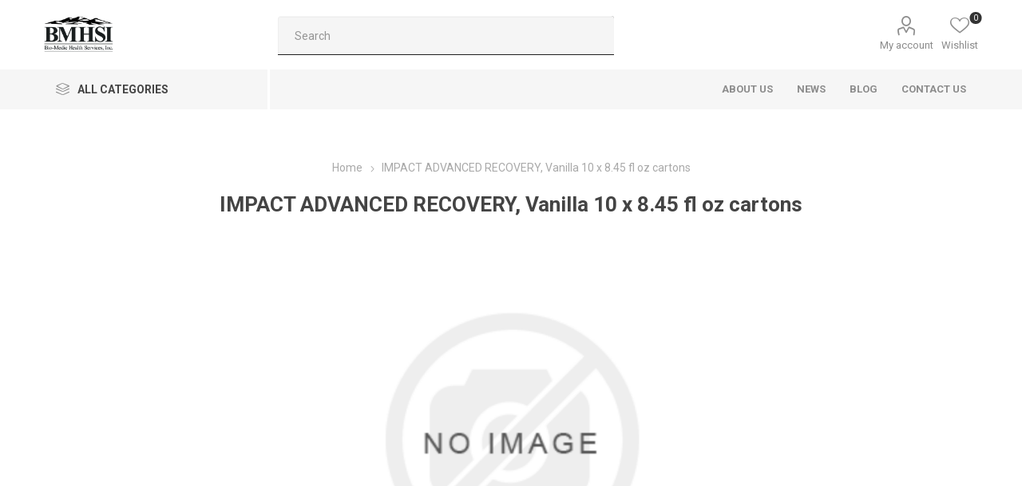

--- FILE ---
content_type: text/html; charset=utf-8
request_url: https://www.bmhsi.com/impact-advanced-recovery-vanilla-10-x-845-fl-oz-cartons-2
body_size: 17394
content:


<!DOCTYPE html>
<html data-app-version="5.0.1" lang="en" dir="ltr" class="fp-home html-product-details-page">
<head>
    <!--Powered by FocusPointSap© visit us via https://www.focuspointsap.com-->
    <title>Bio-Medic Health Services|IMPACT ADVANCED RECOVERY, Vanilla 10 x 8.45 fl oz cartons</title>
    <meta http-equiv="Content-type" content="text/html;charset=UTF-8" />
    <meta name="description" content="" />
    <meta name="keywords" content="" />
    <meta name="generator" content="FocusPointSap" />
    <meta name="build-label" content="5.0.1" />
    <meta name="app-version" content="5.0.1" />
    <meta name="viewport" content="width=device-width, initial-scale=1.0, minimum-scale=1.0, maximum-scale=2.0, shrink-to-fit=no" />
    <link rel="preload" as="font" href="/Themes/Luke/Content/icons/luke-icons.woff" crossorigin />
    <link href="https://fonts.googleapis.com/css?family=Roboto:300,400,700&amp;subset=cyrillic-ext,greek-ext&display=swap" rel="stylesheet" />
    <meta property="og:type" content="product" />
<meta property="og:title" content="IMPACT ADVANCED RECOVERY, Vanilla 10 x 8.45 fl oz cartons" />
<meta property="og:description" content="" />
<meta property="og:image" content="https://www.bmhsi.com/images/thumbs/default-image_1170.png" />
<meta property="og:image:url" content="https://www.bmhsi.com/images/thumbs/default-image_1170.png" />
<meta property="og:url" content="https://www.bmhsi.com/impact-advanced-recovery-vanilla-10-x-845-fl-oz-cartons-2" />
<meta property="og:site_name" content="BioMedic" />
<meta property="twitter:card" content="summary" />
<meta property="twitter:site" content="BioMedic" />
<meta property="twitter:title" content="IMPACT ADVANCED RECOVERY, Vanilla 10 x 8.45 fl oz cartons" />
<meta property="twitter:description" content="" />
<meta property="twitter:image" content="https://www.bmhsi.com/images/thumbs/default-image_1170.png" />
<meta property="twitter:url" content="https://www.bmhsi.com/impact-advanced-recovery-vanilla-10-x-845-fl-oz-cartons-2" />
<script type="application/ld+json">
{
"@context": "https://schema.org",
"@type": "Product",
"name": "IMPACT ADVANCED RECOVERY, Vanilla 10 x 8.45 fl oz cartons",
"sku": "NES4390094311",
"mpn": "4390094311",
"description": "",
"image": [
"https://www.bmhsi.com/images/thumbs/default-image_290.png"
],
"offers": {
"@type": "Offer",
"url": "https://www.bmhsi.com/impact-advanced-recovery-vanilla-10-x-845-fl-oz-cartons-2",
"itemCondition": "https://schema.org/NewCondition",
"price": 0,
"priceCurrency": "USD",
"availability": "https://schema.org/OutOfStock"
}
}
</script>

<script type="application/ld+json">
{
"@context": "https://schema.org",
"@type": "Organization",
"name": "BioMedic",
"legalName": "Your company name",
"url": "https://www.bmhsi.com",
"logo": "https://www.bmhsi.com/images/thumbs/0000152_FP-Logo.png",
"address": {
"@type": "PostalAddress",
"streetAddress": "your company country, state, zip, street, etc"
},
"contactPoint": {
"@type": "ContactPoint",
"telephone": "(123) 456-78901"
},
"sameAs": [
"www.facebook.com/bmhsi",
"www.twitter.com/bmhsi",
"https://www.youtube.com/@bio-medichealthservicesinc4728"
]
}
</script>


    

    
    
    
    
    
    

    


    

    <link rel="stylesheet" type="text/css" href="/css/6d4whbtqn0l-zarooyw7wg.styles.css?v=jl0M5PjkGe24iEKpLa5wqTntNwI" /><link rel="stylesheet" type="text/css" href="/css/focuspoint/sweetalert2.css?v=bvVpEYYo7rZl1aHvMRapY7Qr-iw" />
<link rel="stylesheet" type="text/css" href="/lib/kendo/2025.1.211/styles/material-arctic.css?v=ftdLpWZ_PW_zCCqxXSuVza_ME7o" />

    






    <style type="text/css">
        .html-category-page .add-to-wishlist-button
{
display: none;
}



.attributes .qty-box input[type="text"] {
width: 80px;
}

.product-social-sharing a.linkedin:before{ content: '2'; }

.checkout-attributes textarea {
width: 100% !important;
}

#bulk-order-form input#add-to-quote-button {
display: none !important;
}

.customer-addresses, .focuspoint-catalogordering, .focuspoint-orderbyhistory, .focuspoint-user-management, .downloadable-products, .back-in-stock-subscriptions, .focuspoint-quotes, .focuspoint-myforms, .focuspoint-mywork, .focuspoint-mysites, .focuspoint-mycarts, .customer-info, a.rss {
display: none !important;
}

/* Fixes mobile header gap */
@media all and (max-width: 1024px) {  
.admin-header-links ~ .responsive-nav-wrapper-parent {
top: 0px !important;
}
.admin-header-links ~ .responsive-nav-wrapper-parent ~ .header {
margin-top: 65px !important;
}
.admin-header-links {
top: 60px !important;
}
}
/* END Fixes mobile header gap */

.header-form-holder a.ico-register, .login-page .new-wrapper {
display: none !important;
}

.login-page .returning-wrapper form {
float: none !important;
}

/*SearchBox Fixes*/
.search-box span.search-box-text {
    width: calc(100%) - 47 !important;
 }
    
 .search-box input.search-box-text {
    width: calc(100%) - 47 !important;
  }
    
 .search-box form {
        float: left;
        width: 100% !important;
  }
    
 .search-box .search-box-button {
      float : left !important;
      margin-left: -47px !important;
 }
/*SearchBox End*/



/*Product Detail Attribute Start*/


html.html-product-details-page .attributes .grid-row {
    float: none;
    display: block;
    max-width: 100%;
    display: flex;
    position: relative;
    text-align: left;
    padding: 10px;
    border: solid 1px lightgray;
    margin-top: 10px;
    width: auto;
    min-height: inherit;
    height: 75px;
    transform: scale(.98);
    transition: 0.2s ease;
    width: 364px;
}

html.html-product-details-page .overview .attributes {
    max-width: inherit;
}

html.html-product-details-page .attributes .grid-row > div {
    position: absolute;
    left: 101px;
    top: 7px;
    text-align: left;
    font-size: 17px;
}
html.html-product-details-page .attributes .grid-row > div:nth-last-child(4){
    left: 5px;
}

html.html-product-details-page .attributes .grid-row > div:nth-last-child(4){
    top: 7px;
}
html.html-product-details-page .attributes .grid-row > div:nth-last-child(3){
    top: 29px;
}
html.html-product-details-page .attributes .grid-row > div:nth-last-child(2){
    top: 52px;
    left: 13px;
}
html.html-product-details-page .attributes .grid-row > div:nth-last-child(1){
    top:20px;
}

html.html-product-details-page .attributes .grid-row:hover {
    transform: scale(1);
    border-color: #333333;
}

@media (max-width: 1280px){
html.html-product-details-page .attributes .grid-row {
     margin-left: auto;
    margin-right: auto;
}}


/*Product Detail Attribute End*/

    </style>









<style>

    .product-details-page .full-description {
        display: none;
    }
    .product-details-page .ui-tabs .full-description {
        display: block;
    }
    .product-details-page .tabhead-full-description {
        display: none;
    }
    

    .product-details-page .product-specs-box {
        display: none;
    }
    .product-details-page .ui-tabs .product-specs-box {
        display: block;
    }
    .product-details-page .ui-tabs .product-specs-box .title {
        display: none;
    }
    

    .product-details-page .product-no-reviews,
    .product-details-page .product-review-links {
        display: none;
    }
    </style>
    <link rel="canonical" href="https://www.bmhsi.com/impact-advanced-recovery-vanilla-10-x-845-fl-oz-cartons-2" />

    <link rel="shortcut icon" href="/icons/icons_0/bmhsi favicon.ico">
    
    
</head>
<body class="product-details-page-body">
    <input name="__RequestVerificationToken" type="hidden" value="CfDJ8IUaNljPPnVPgi2luKu34ZN4PG2LBlHsfYnC6GteFO7OG9VcpZKHey0LqmJg0Kuu5uNyePZjLSKSucyJemZv74wp1nGt-eheyK5fbsBypeVu-93Pf9x8HSZ6Euv_Eq_BnnW-LJ3Wb1lX1dXFtxeZl5U" />
    



<div class="ajax-loading-block-window" style="display: none">
</div>
<div id="dialog-notifications-success" title="Notification" style="display:none;">
</div>
<div id="dialog-notifications-error" title="Error" style="display:none;">
</div>
<div id="dialog-notifications-warning" title="Warning" style="display:none;">
</div>
<div id="bar-notification" class="bar-notification-container" data-close="Close">
</div>

<!--[if lte IE 8]>
    <div style="clear:both;height:59px;text-align:center;position:relative;">
        <a href="http://www.microsoft.com/windows/internet-explorer/default.aspx" target="_blank">
            <img src="/Themes/Luke/Content/img/ie_warning.jpg" height="42" width="820" alt="You are using an outdated browser. For a faster, safer browsing experience, upgrade for free today." />
        </a>
    </div>
<![endif]-->
<div class="master-wrapper-page">
        <div class="admin-header-links">
        
    </div>

    <div class="responsive-nav-wrapper-parent">
        <div class="responsive-nav-wrapper">
            <div class="menu-title">
                <span>Menu</span>
            </div>
            <div class="search-wrap">
                <span>Search</span>
            </div>
            <div class="mobile-logo">
                



<a href="/" class="logo">


<img alt="BioMedic" title="BioMedic" src="https://www.bmhsi.com/images/thumbs/0000157_bmhsi_logo_bw-2.png" /></a>
            </div>
            <div class="shopping-cart-link">               
            </div>
            <div class="personal-button" id="header-links-opener">
                <span>Personal menu</span>
            </div>
        </div>
    </div>


<div class="header">
    
    <div class="header-upper">
        <div class="header-selectors-wrapper">
            
            
            
            
        </div>
    </div>
    <div class="header-lower">
        <div class="header-logo">
            



<a href="/" class="logo">


<img alt="BioMedic" title="BioMedic" src="https://www.bmhsi.com/images/thumbs/0000157_bmhsi_logo_bw-2.png" /></a>
        </div>
        <div class="search-box store-search-box">
            <div class="close-side-menu">
                <span class="close-side-menu-text">Search</span>
                <span class="close-side-menu-btn">Close</span>
            </div>
            <form method="get" id="small-search-box-form" action="/search">
        <input type="text" class="search-box-text" id="small-searchterms" autocomplete="off" name="q" placeholder="Search" aria-label="Search store" />

<style>
    .instant-search-item ul {
        -webkit-column-count: 3;
        -moz-column-count: 3;
        column-count: 3;
    }
</style>


<input type="hidden" class="instantSearchResourceElement"
       data-highlightFirstFoundElement="true"
       data-minKeywordLength="3"
       data-defaultProductSortOption="0"
       data-instantSearchUrl=""
       data-searchPageUrl="/search"
       data-searchInProductDescriptions="true"
       data-numberOfVisibleProducts="10" />

        <button type="submit" class="button-1 search-box-button">Search</button>
            
</form>
        </div>

        <div class="header-links-wrapper">
            

<div class="header-links">
    <ul>
        
            <li>
                <a href="/customer/info" class="ico-account opener" data-loginUrl="/login">My account</a>
                <div class="profile-menu-box ">
                    <div class="close-side-menu">
                        <span class="close-side-menu-text">My account</span>
                        <span class="close-side-menu-btn">Close</span>
                    </div>
                    <div class="header-form-holder">
                        <a href="/login?returnUrl=%2Fimpact-advanced-recovery-vanilla-10-x-845-fl-oz-cartons-2" class="ico-login">Log in</a>
                    </div>
                </div>
            </li>

            <li>
                <a href="/wishlist" class="ico-wishlist">
                    <span class="wishlist-label">Wishlist</span>
                    <span class="wishlist-qty">0</span>
                </a>
            </li>
        
    </ul>
</div>

        </div>
    </div>
    <div class="header-menu-parent">
        <div class="header-menu categories-in-side-panel">
		        <div class="category-navigation-list-wrapper">
			        <span class="category-navigation-title">All Categories</span>
		            <ul class="category-navigation-list sticky-flyout"></ul>
		        </div>
		    <div class="close-menu">
		    	<span class="close-menu-text">Menu</span>
		        <span class="close-menu-btn">Close</span>
		    </div>










    <ul class="mega-menu"
        data-isRtlEnabled="false"
        data-enableClickForDropDown="false">


<li class=" ">

    <a href="/about-us" class="" title="About Us" ><span> About Us</span></a>

</li>



<li class=" ">

    <a href="/news" class="" title="News" ><span> News</span></a>

</li>



<li class=" ">

    <a href="/blog" class="" title="Blog" ><span> Blog</span></a>

</li>



<li class=" ">

    <a href="/contactus" class="" title="Contact Us" ><span> Contact Us</span></a>

</li>



<li class="has-sublist mega-menu-categories root-category-items">

        <span class="with-subcategories single-item-categories labelfornextplusbutton">Products</span>

        <div class="plus-button"></div>
        <div class="sublist-wrap">
            <ul class="sublist">
                <li class="back-button">
                    <span>Back</span>
                </li>
                
        <li class="has-sublist">
            <a href="/incontinence" title="Incontinence" class="with-subcategories"><span>Incontinence</span></a>
            <div class="plus-button"></div>
            <div class="sublist-wrap">
                <ul class="sublist">
                    <li class="back-button">
                        <span>Back</span>
                    </li>
                    
        <li>
            <a class="lastLevelCategory" href="/adult-briefs" title="Adult Briefs"><span>Adult Briefs</span></a>
        </li>
        <li>
            <a class="lastLevelCategory" href="/adult-protective-underwear" title="Adult Protective Underwear"><span>Adult Protective Underwear</span></a>
        </li>
        <li>
            <a class="lastLevelCategory" href="/underpads" title="Underpads"><span>Underpads</span></a>
        </li>
        <li>
            <a class="lastLevelCategory" href="/liners-and-pads" title="Liners and Pads"><span>Liners and Pads</span></a>
        </li>
        <li>
            <a class="lastLevelCategory" href="/cleansing-wipes-and-cloths" title="Cleansing Wipes and Cloths"><span>Cleansing Wipes and Cloths</span></a>
        </li>
        <li>
            <a class="lastLevelCategory" href="/youth-and-baby-diapers" title="Youth and Baby Diapers"><span>Youth and Baby Diapers</span></a>
        </li>


                </ul>
            </div>
        </li>
        <li class="has-sublist">
            <a href="/nutrition" title="Nutrition" class="with-subcategories"><span>Nutrition</span></a>
            <div class="plus-button"></div>
            <div class="sublist-wrap">
                <ul class="sublist">
                    <li class="back-button">
                        <span>Back</span>
                    </li>
                    
        <li>
            <a class="lastLevelCategory" href="/medical-nutrition" title="Medical Nutrition"><span>Medical Nutrition</span></a>
        </li>
        <li>
            <a class="lastLevelCategory" href="/food-thickeners" title="Food Thickeners"><span>Food Thickeners</span></a>
        </li>
        <li>
            <a class="lastLevelCategory" href="/feeding-tubes-and-supplies" title="Feeding Tubes and Supplies"><span>Feeding Tubes and Supplies</span></a>
        </li>


                </ul>
            </div>
        </li>
        <li class="has-sublist">
            <a href="/ostomy-and-urology" title="Ostomy and Urology" class="with-subcategories"><span>Ostomy and Urology</span></a>
            <div class="plus-button"></div>
            <div class="sublist-wrap">
                <ul class="sublist">
                    <li class="back-button">
                        <span>Back</span>
                    </li>
                    
        <li>
            <a class="lastLevelCategory" href="/ostomy-supplies" title="Ostomy Supplies"><span>Ostomy Supplies</span></a>
        </li>
        <li class="has-sublist">
            <a href="/urology-supplies" title="Urology Supplies" class="with-subcategories"><span>Urology Supplies</span></a>
            <div class="plus-button"></div>
            <div class="sublist-wrap">
                <ul class="sublist">
                    <li class="back-button">
                        <span>Back</span>
                    </li>
                    
        <li>
            <a class="lastLevelCategory" href="/catheters" title="Catheters"><span>Catheters</span></a>
        </li>
        <li>
            <a class="lastLevelCategory" href="/urology-accessories" title="Urology Accessories"><span>Urology Accessories</span></a>
        </li>


                </ul>
            </div>
        </li>


                </ul>
            </div>
        </li>
        <li class="has-sublist">
            <a href="/personal-care" title="Personal care" class="with-subcategories"><span>Personal care</span></a>
            <div class="plus-button"></div>
            <div class="sublist-wrap">
                <ul class="sublist">
                    <li class="back-button">
                        <span>Back</span>
                    </li>
                    
        <li>
            <a class="lastLevelCategory" href="/skin-and-hair-care" title="Hair care"><span>Hair care</span></a>
        </li>
        <li>
            <a class="lastLevelCategory" href="/personal-hygiene-supplies" title="Personal Hygiene Supplies"><span>Personal Hygiene Supplies</span></a>
        </li>
        <li>
            <a class="lastLevelCategory" href="/hand-soaps-and-sanitizers" title="Hand Soaps and Sanitizers"><span>Hand Soaps and Sanitizers</span></a>
        </li>
        <li>
            <a class="lastLevelCategory" href="/oral-care" title="Oral Care"><span>Oral Care</span></a>
        </li>
        <li>
            <a class="lastLevelCategory" href="/body-wash-soaps-and-skin-care" title="Body Wash, Soaps, and Skin Care"><span>Body Wash, Soaps, and Skin Care</span></a>
        </li>


                </ul>
            </div>
        </li>
        <li class="has-sublist">
            <a href="/patient-care" title="Patient Care" class="with-subcategories"><span>Patient Care</span></a>
            <div class="plus-button"></div>
            <div class="sublist-wrap">
                <ul class="sublist">
                    <li class="back-button">
                        <span>Back</span>
                    </li>
                    
        <li>
            <a class="lastLevelCategory" href="/bedside-patient-supplies" title="Bedside Patient Supplies"><span>Bedside Patient Supplies</span></a>
        </li>
        <li>
            <a class="lastLevelCategory" href="/patient-apparel" title="Patient Apparel"><span>Patient Apparel</span></a>
        </li>
        <li>
            <a class="lastLevelCategory" href="/adaptive-aids" title="Adaptive Aids"><span>Adaptive Aids</span></a>
        </li>
        <li>
            <a class="lastLevelCategory" href="/compression-therapy" title="Compression Therapy"><span>Compression Therapy</span></a>
        </li>
        <li>
            <a class="lastLevelCategory" href="/enemas-and-enema-cleansing-sets" title="Enemas and Enema Cleansing Sets"><span>Enemas and Enema Cleansing Sets</span></a>
        </li>
        <li>
            <a class="lastLevelCategory" href="/patient-safety" title="Patient Safety"><span>Patient Safety</span></a>
        </li>


                </ul>
            </div>
        </li>
        <li>
            <a class="lastLevelCategory" href="/diagnostic-and-patient-monitoring" title="Diagnostic, Patient Monitoring,  and Exam Room Supplies"><span>Diagnostic, Patient Monitoring,  and Exam Room Supplies</span></a>
        </li>
        <li class="has-sublist">
            <a href="/first-aid-and-woundcare" title="First Aid and Woundcare" class="with-subcategories"><span>First Aid and Woundcare</span></a>
            <div class="plus-button"></div>
            <div class="sublist-wrap">
                <ul class="sublist">
                    <li class="back-button">
                        <span>Back</span>
                    </li>
                    
        <li class="has-sublist">
            <a href="/first-aid" title="Bandages and Splints" class="with-subcategories"><span>Bandages and Splints</span></a>
            <div class="plus-button"></div>
            <div class="sublist-wrap">
                <ul class="sublist">
                    <li class="back-button">
                        <span>Back</span>
                    </li>
                    
        <li>
            <a class="lastLevelCategory" href="/compression-drressings" title="Compression Dressings"><span>Compression Dressings</span></a>
        </li>
        <li>
            <a class="lastLevelCategory" href="/basic-gauze-dressings" title="Basic Gauze Dressings"><span>Basic Gauze Dressings</span></a>
        </li>
        <li>
            <a class="lastLevelCategory" href="/bandaids" title="Bandaids"><span>Bandaids</span></a>
        </li>


                </ul>
            </div>
        </li>
        <li>
            <a class="lastLevelCategory" href="/first-aid-supplies" title="First Aid Supplies"><span>First Aid Supplies</span></a>
        </li>
        <li class="has-sublist">
            <a href="/woundcare" title="Woundcare" class="with-subcategories"><span>Woundcare</span></a>
            <div class="plus-button"></div>
            <div class="sublist-wrap">
                <ul class="sublist">
                    <li class="back-button">
                        <span>Back</span>
                    </li>
                    
        <li>
            <a class="lastLevelCategory" href="/antimicrobial-dressings" title="Antimicrobial Dressings"><span>Antimicrobial Dressings</span></a>
        </li>
        <li>
            <a class="lastLevelCategory" href="/foam-dressings" title="Foam Dressings"><span>Foam Dressings</span></a>
        </li>
        <li>
            <a class="lastLevelCategory" href="/hydrocolloid-bandages" title="Hydrocolloid Bandages"><span>Hydrocolloid Bandages</span></a>
        </li>
        <li>
            <a class="lastLevelCategory" href="/silicone-adhesive-bandages" title="Silicone Adhesive Bandages"><span>Silicone Adhesive Bandages</span></a>
        </li>
        <li>
            <a class="lastLevelCategory" href="/non-adherent-dressings" title="Non Adherent Dressings"><span>Non Adherent Dressings</span></a>
        </li>
        <li>
            <a class="lastLevelCategory" href="/advanced-woundcare-gauze" title="Advanced Woundcare Gauze"><span>Advanced Woundcare Gauze</span></a>
        </li>
        <li>
            <a class="lastLevelCategory" href="/transparent-dressings" title="Transparent Dressings"><span>Transparent Dressings</span></a>
        </li>
        <li>
            <a class="lastLevelCategory" href="/hydrogel-dressings" title="Hydrogel Dressings"><span>Hydrogel Dressings</span></a>
        </li>
        <li>
            <a class="lastLevelCategory" href="/alginate-dressings" title="Alginate Dressings"><span>Alginate Dressings</span></a>
        </li>
        <li>
            <a class="lastLevelCategory" href="/collagen-dressings" title="Collagen Dressings"><span>Collagen Dressings</span></a>
        </li>
        <li>
            <a class="lastLevelCategory" href="/applicators" title="Applicators"><span>Applicators</span></a>
        </li>


                </ul>
            </div>
        </li>
        <li>
            <a class="lastLevelCategory" href="/first-aid-creams-and-ointments" title="First Aid Creams and Ointments"><span>First Aid Creams and Ointments</span></a>
        </li>
        <li>
            <a class="lastLevelCategory" href="/wound-cleanser" title="Wound Cleanser"><span>Wound Cleanser</span></a>
        </li>
        <li>
            <a class="lastLevelCategory" href="/tape" title="Tape"><span>Tape</span></a>
        </li>
        <li>
            <a class="lastLevelCategory" href="/sterile-water-and-irrigation-supplies" title="Sterile Water and Irrigation Supplies"><span>Sterile Water and Irrigation Supplies</span></a>
        </li>


                </ul>
            </div>
        </li>
        <li class="has-sublist">
            <a href="/respiratory" title="Respiratory" class="with-subcategories"><span>Respiratory</span></a>
            <div class="plus-button"></div>
            <div class="sublist-wrap">
                <ul class="sublist">
                    <li class="back-button">
                        <span>Back</span>
                    </li>
                    
        <li>
            <a class="lastLevelCategory" href="/oxygen-supplies" title="Oxygen supplies"><span>Oxygen supplies</span></a>
        </li>
        <li>
            <a class="lastLevelCategory" href="/aerosol-supplies" title="Aerosol Supplies"><span>Aerosol Supplies</span></a>
        </li>
        <li>
            <a class="lastLevelCategory" href="/suction-supplies" title="Suction Supplies"><span>Suction Supplies</span></a>
        </li>
        <li>
            <a class="lastLevelCategory" href="/respiratory-accessories" title="Respiratory Accessories"><span>Respiratory Accessories</span></a>
        </li>


                </ul>
            </div>
        </li>
        <li class="has-sublist">
            <a href="/personal-protection" title="Personal Protection" class="with-subcategories"><span>Personal Protection</span></a>
            <div class="plus-button"></div>
            <div class="sublist-wrap">
                <ul class="sublist">
                    <li class="back-button">
                        <span>Back</span>
                    </li>
                    
        <li>
            <a class="lastLevelCategory" href="/gloves" title="Gloves"><span>Gloves</span></a>
        </li>
        <li>
            <a class="lastLevelCategory" href="/masks-gowns-faceshields" title="Masks, Gowns, Faceshields"><span>Masks, Gowns, Faceshields</span></a>
        </li>


                </ul>
            </div>
        </li>
        <li class="has-sublist">
            <a href="/home-medical-equipment" title="Home Medical Equipment" class="with-subcategories"><span>Home Medical Equipment</span></a>
            <div class="plus-button"></div>
            <div class="sublist-wrap">
                <ul class="sublist">
                    <li class="back-button">
                        <span>Back</span>
                    </li>
                    
        <li>
            <a class="lastLevelCategory" href="/beds" title="Beds"><span>Beds</span></a>
        </li>
        <li>
            <a class="lastLevelCategory" href="/mattresses" title="Mattresses"><span>Mattresses</span></a>
        </li>
        <li>
            <a class="lastLevelCategory" href="/tables" title="Patient Room"><span>Patient Room</span></a>
        </li>
        <li>
            <a class="lastLevelCategory" href="/lift-chairs" title="Lift Chairs"><span>Lift Chairs</span></a>
        </li>
        <li>
            <a class="lastLevelCategory" href="/bath-safety" title="Bath Safety"><span>Bath Safety</span></a>
        </li>


                </ul>
            </div>
        </li>
        <li class="has-sublist">
            <a href="/mobility" title="Mobility" class="with-subcategories"><span>Mobility</span></a>
            <div class="plus-button"></div>
            <div class="sublist-wrap">
                <ul class="sublist">
                    <li class="back-button">
                        <span>Back</span>
                    </li>
                    
        <li>
            <a class="lastLevelCategory" href="/rollators" title="Rollators"><span>Rollators</span></a>
        </li>
        <li>
            <a class="lastLevelCategory" href="/walkers" title="Walkers"><span>Walkers</span></a>
        </li>
        <li>
            <a class="lastLevelCategory" href="/canes-and-crutches" title="Canes and Crutches"><span>Canes and Crutches</span></a>
        </li>
        <li>
            <a class="lastLevelCategory" href="/wheelchairs" title="Wheelchairs"><span>Wheelchairs</span></a>
        </li>
        <li>
            <a class="lastLevelCategory" href="/scooters" title="Scooters"><span>Scooters</span></a>
        </li>
        <li>
            <a class="lastLevelCategory" href="/patient-lifts" title="Patient Lifts and Slings"><span>Patient Lifts and Slings</span></a>
        </li>
        <li>
            <a class="lastLevelCategory" href="/mobility-accessories" title="Mobility Accessories"><span>Mobility Accessories</span></a>
        </li>


                </ul>
            </div>
        </li>
        <li class="has-sublist">
            <a href="/janitorial" title="Janitorial" class="with-subcategories"><span>Janitorial</span></a>
            <div class="plus-button"></div>
            <div class="sublist-wrap">
                <ul class="sublist">
                    <li class="back-button">
                        <span>Back</span>
                    </li>
                    
        <li>
            <a class="lastLevelCategory" href="/cleaning-supplies" title="Cleaning Supplies"><span>Cleaning Supplies</span></a>
        </li>
        <li>
            <a class="lastLevelCategory" href="/kitchen-and-food-supplies" title="Kitchen and Food Supplies"><span>Kitchen and Food Supplies</span></a>
        </li>
        <li>
            <a class="lastLevelCategory" href="/laundry-supplies" title="Laundry Supplies"><span>Laundry Supplies</span></a>
        </li>
        <li>
            <a class="lastLevelCategory" href="/paper-and-plastic-supplies" title="Paper and Plastic Supplies"><span>Paper and Plastic Supplies</span></a>
        </li>
        <li>
            <a class="lastLevelCategory" href="/facility-maintenance" title="Facility Maintenance"><span>Facility Maintenance</span></a>
        </li>


                </ul>
            </div>
        </li>
        <li>
            <a class="lastLevelCategory" href="/tattoo-supplies" title="Tattoo Supplies"><span>Tattoo Supplies</span></a>
        </li>

            </ul>
        </div>

</li>
        
    </ul>
    <ul class="mega-menu-responsive">
        <li class="all-categories">
            <span class="labelfornextplusbutton">All Categories</span>
            <div class="plus-button"></div>
            <div class="sublist-wrap">
                <ul class="sublist">
                    <li class="back-button">
                        <span>Back</span>
                    </li>


<li class="has-sublist mega-menu-categories root-category-items">

        <span class="with-subcategories single-item-categories labelfornextplusbutton">Products</span>

        <div class="plus-button"></div>
        <div class="sublist-wrap">
            <ul class="sublist">
                <li class="back-button">
                    <span>Back</span>
                </li>
                
        <li class="has-sublist">
            <a href="/incontinence" title="Incontinence" class="with-subcategories"><span>Incontinence</span></a>
            <div class="plus-button"></div>
            <div class="sublist-wrap">
                <ul class="sublist">
                    <li class="back-button">
                        <span>Back</span>
                    </li>
                    
        <li>
            <a class="lastLevelCategory" href="/adult-briefs" title="Adult Briefs"><span>Adult Briefs</span></a>
        </li>
        <li>
            <a class="lastLevelCategory" href="/adult-protective-underwear" title="Adult Protective Underwear"><span>Adult Protective Underwear</span></a>
        </li>
        <li>
            <a class="lastLevelCategory" href="/underpads" title="Underpads"><span>Underpads</span></a>
        </li>
        <li>
            <a class="lastLevelCategory" href="/liners-and-pads" title="Liners and Pads"><span>Liners and Pads</span></a>
        </li>
        <li>
            <a class="lastLevelCategory" href="/cleansing-wipes-and-cloths" title="Cleansing Wipes and Cloths"><span>Cleansing Wipes and Cloths</span></a>
        </li>
        <li>
            <a class="lastLevelCategory" href="/youth-and-baby-diapers" title="Youth and Baby Diapers"><span>Youth and Baby Diapers</span></a>
        </li>


                </ul>
            </div>
        </li>
        <li class="has-sublist">
            <a href="/nutrition" title="Nutrition" class="with-subcategories"><span>Nutrition</span></a>
            <div class="plus-button"></div>
            <div class="sublist-wrap">
                <ul class="sublist">
                    <li class="back-button">
                        <span>Back</span>
                    </li>
                    
        <li>
            <a class="lastLevelCategory" href="/medical-nutrition" title="Medical Nutrition"><span>Medical Nutrition</span></a>
        </li>
        <li>
            <a class="lastLevelCategory" href="/food-thickeners" title="Food Thickeners"><span>Food Thickeners</span></a>
        </li>
        <li>
            <a class="lastLevelCategory" href="/feeding-tubes-and-supplies" title="Feeding Tubes and Supplies"><span>Feeding Tubes and Supplies</span></a>
        </li>


                </ul>
            </div>
        </li>
        <li class="has-sublist">
            <a href="/ostomy-and-urology" title="Ostomy and Urology" class="with-subcategories"><span>Ostomy and Urology</span></a>
            <div class="plus-button"></div>
            <div class="sublist-wrap">
                <ul class="sublist">
                    <li class="back-button">
                        <span>Back</span>
                    </li>
                    
        <li>
            <a class="lastLevelCategory" href="/ostomy-supplies" title="Ostomy Supplies"><span>Ostomy Supplies</span></a>
        </li>
        <li class="has-sublist">
            <a href="/urology-supplies" title="Urology Supplies" class="with-subcategories"><span>Urology Supplies</span></a>
            <div class="plus-button"></div>
            <div class="sublist-wrap">
                <ul class="sublist">
                    <li class="back-button">
                        <span>Back</span>
                    </li>
                    
        <li>
            <a class="lastLevelCategory" href="/catheters" title="Catheters"><span>Catheters</span></a>
        </li>
        <li>
            <a class="lastLevelCategory" href="/urology-accessories" title="Urology Accessories"><span>Urology Accessories</span></a>
        </li>


                </ul>
            </div>
        </li>


                </ul>
            </div>
        </li>
        <li class="has-sublist">
            <a href="/personal-care" title="Personal care" class="with-subcategories"><span>Personal care</span></a>
            <div class="plus-button"></div>
            <div class="sublist-wrap">
                <ul class="sublist">
                    <li class="back-button">
                        <span>Back</span>
                    </li>
                    
        <li>
            <a class="lastLevelCategory" href="/skin-and-hair-care" title="Hair care"><span>Hair care</span></a>
        </li>
        <li>
            <a class="lastLevelCategory" href="/personal-hygiene-supplies" title="Personal Hygiene Supplies"><span>Personal Hygiene Supplies</span></a>
        </li>
        <li>
            <a class="lastLevelCategory" href="/hand-soaps-and-sanitizers" title="Hand Soaps and Sanitizers"><span>Hand Soaps and Sanitizers</span></a>
        </li>
        <li>
            <a class="lastLevelCategory" href="/oral-care" title="Oral Care"><span>Oral Care</span></a>
        </li>
        <li>
            <a class="lastLevelCategory" href="/body-wash-soaps-and-skin-care" title="Body Wash, Soaps, and Skin Care"><span>Body Wash, Soaps, and Skin Care</span></a>
        </li>


                </ul>
            </div>
        </li>
        <li class="has-sublist">
            <a href="/patient-care" title="Patient Care" class="with-subcategories"><span>Patient Care</span></a>
            <div class="plus-button"></div>
            <div class="sublist-wrap">
                <ul class="sublist">
                    <li class="back-button">
                        <span>Back</span>
                    </li>
                    
        <li>
            <a class="lastLevelCategory" href="/bedside-patient-supplies" title="Bedside Patient Supplies"><span>Bedside Patient Supplies</span></a>
        </li>
        <li>
            <a class="lastLevelCategory" href="/patient-apparel" title="Patient Apparel"><span>Patient Apparel</span></a>
        </li>
        <li>
            <a class="lastLevelCategory" href="/adaptive-aids" title="Adaptive Aids"><span>Adaptive Aids</span></a>
        </li>
        <li>
            <a class="lastLevelCategory" href="/compression-therapy" title="Compression Therapy"><span>Compression Therapy</span></a>
        </li>
        <li>
            <a class="lastLevelCategory" href="/enemas-and-enema-cleansing-sets" title="Enemas and Enema Cleansing Sets"><span>Enemas and Enema Cleansing Sets</span></a>
        </li>
        <li>
            <a class="lastLevelCategory" href="/patient-safety" title="Patient Safety"><span>Patient Safety</span></a>
        </li>


                </ul>
            </div>
        </li>
        <li>
            <a class="lastLevelCategory" href="/diagnostic-and-patient-monitoring" title="Diagnostic, Patient Monitoring,  and Exam Room Supplies"><span>Diagnostic, Patient Monitoring,  and Exam Room Supplies</span></a>
        </li>
        <li class="has-sublist">
            <a href="/first-aid-and-woundcare" title="First Aid and Woundcare" class="with-subcategories"><span>First Aid and Woundcare</span></a>
            <div class="plus-button"></div>
            <div class="sublist-wrap">
                <ul class="sublist">
                    <li class="back-button">
                        <span>Back</span>
                    </li>
                    
        <li class="has-sublist">
            <a href="/first-aid" title="Bandages and Splints" class="with-subcategories"><span>Bandages and Splints</span></a>
            <div class="plus-button"></div>
            <div class="sublist-wrap">
                <ul class="sublist">
                    <li class="back-button">
                        <span>Back</span>
                    </li>
                    
        <li>
            <a class="lastLevelCategory" href="/compression-drressings" title="Compression Dressings"><span>Compression Dressings</span></a>
        </li>
        <li>
            <a class="lastLevelCategory" href="/basic-gauze-dressings" title="Basic Gauze Dressings"><span>Basic Gauze Dressings</span></a>
        </li>
        <li>
            <a class="lastLevelCategory" href="/bandaids" title="Bandaids"><span>Bandaids</span></a>
        </li>


                </ul>
            </div>
        </li>
        <li>
            <a class="lastLevelCategory" href="/first-aid-supplies" title="First Aid Supplies"><span>First Aid Supplies</span></a>
        </li>
        <li class="has-sublist">
            <a href="/woundcare" title="Woundcare" class="with-subcategories"><span>Woundcare</span></a>
            <div class="plus-button"></div>
            <div class="sublist-wrap">
                <ul class="sublist">
                    <li class="back-button">
                        <span>Back</span>
                    </li>
                    
        <li>
            <a class="lastLevelCategory" href="/antimicrobial-dressings" title="Antimicrobial Dressings"><span>Antimicrobial Dressings</span></a>
        </li>
        <li>
            <a class="lastLevelCategory" href="/foam-dressings" title="Foam Dressings"><span>Foam Dressings</span></a>
        </li>
        <li>
            <a class="lastLevelCategory" href="/hydrocolloid-bandages" title="Hydrocolloid Bandages"><span>Hydrocolloid Bandages</span></a>
        </li>
        <li>
            <a class="lastLevelCategory" href="/silicone-adhesive-bandages" title="Silicone Adhesive Bandages"><span>Silicone Adhesive Bandages</span></a>
        </li>
        <li>
            <a class="lastLevelCategory" href="/non-adherent-dressings" title="Non Adherent Dressings"><span>Non Adherent Dressings</span></a>
        </li>
        <li>
            <a class="lastLevelCategory" href="/advanced-woundcare-gauze" title="Advanced Woundcare Gauze"><span>Advanced Woundcare Gauze</span></a>
        </li>
        <li>
            <a class="lastLevelCategory" href="/transparent-dressings" title="Transparent Dressings"><span>Transparent Dressings</span></a>
        </li>
        <li>
            <a class="lastLevelCategory" href="/hydrogel-dressings" title="Hydrogel Dressings"><span>Hydrogel Dressings</span></a>
        </li>
        <li>
            <a class="lastLevelCategory" href="/alginate-dressings" title="Alginate Dressings"><span>Alginate Dressings</span></a>
        </li>
        <li>
            <a class="lastLevelCategory" href="/collagen-dressings" title="Collagen Dressings"><span>Collagen Dressings</span></a>
        </li>
        <li>
            <a class="lastLevelCategory" href="/applicators" title="Applicators"><span>Applicators</span></a>
        </li>


                </ul>
            </div>
        </li>
        <li>
            <a class="lastLevelCategory" href="/first-aid-creams-and-ointments" title="First Aid Creams and Ointments"><span>First Aid Creams and Ointments</span></a>
        </li>
        <li>
            <a class="lastLevelCategory" href="/wound-cleanser" title="Wound Cleanser"><span>Wound Cleanser</span></a>
        </li>
        <li>
            <a class="lastLevelCategory" href="/tape" title="Tape"><span>Tape</span></a>
        </li>
        <li>
            <a class="lastLevelCategory" href="/sterile-water-and-irrigation-supplies" title="Sterile Water and Irrigation Supplies"><span>Sterile Water and Irrigation Supplies</span></a>
        </li>


                </ul>
            </div>
        </li>
        <li class="has-sublist">
            <a href="/respiratory" title="Respiratory" class="with-subcategories"><span>Respiratory</span></a>
            <div class="plus-button"></div>
            <div class="sublist-wrap">
                <ul class="sublist">
                    <li class="back-button">
                        <span>Back</span>
                    </li>
                    
        <li>
            <a class="lastLevelCategory" href="/oxygen-supplies" title="Oxygen supplies"><span>Oxygen supplies</span></a>
        </li>
        <li>
            <a class="lastLevelCategory" href="/aerosol-supplies" title="Aerosol Supplies"><span>Aerosol Supplies</span></a>
        </li>
        <li>
            <a class="lastLevelCategory" href="/suction-supplies" title="Suction Supplies"><span>Suction Supplies</span></a>
        </li>
        <li>
            <a class="lastLevelCategory" href="/respiratory-accessories" title="Respiratory Accessories"><span>Respiratory Accessories</span></a>
        </li>


                </ul>
            </div>
        </li>
        <li class="has-sublist">
            <a href="/personal-protection" title="Personal Protection" class="with-subcategories"><span>Personal Protection</span></a>
            <div class="plus-button"></div>
            <div class="sublist-wrap">
                <ul class="sublist">
                    <li class="back-button">
                        <span>Back</span>
                    </li>
                    
        <li>
            <a class="lastLevelCategory" href="/gloves" title="Gloves"><span>Gloves</span></a>
        </li>
        <li>
            <a class="lastLevelCategory" href="/masks-gowns-faceshields" title="Masks, Gowns, Faceshields"><span>Masks, Gowns, Faceshields</span></a>
        </li>


                </ul>
            </div>
        </li>
        <li class="has-sublist">
            <a href="/home-medical-equipment" title="Home Medical Equipment" class="with-subcategories"><span>Home Medical Equipment</span></a>
            <div class="plus-button"></div>
            <div class="sublist-wrap">
                <ul class="sublist">
                    <li class="back-button">
                        <span>Back</span>
                    </li>
                    
        <li>
            <a class="lastLevelCategory" href="/beds" title="Beds"><span>Beds</span></a>
        </li>
        <li>
            <a class="lastLevelCategory" href="/mattresses" title="Mattresses"><span>Mattresses</span></a>
        </li>
        <li>
            <a class="lastLevelCategory" href="/tables" title="Patient Room"><span>Patient Room</span></a>
        </li>
        <li>
            <a class="lastLevelCategory" href="/lift-chairs" title="Lift Chairs"><span>Lift Chairs</span></a>
        </li>
        <li>
            <a class="lastLevelCategory" href="/bath-safety" title="Bath Safety"><span>Bath Safety</span></a>
        </li>


                </ul>
            </div>
        </li>
        <li class="has-sublist">
            <a href="/mobility" title="Mobility" class="with-subcategories"><span>Mobility</span></a>
            <div class="plus-button"></div>
            <div class="sublist-wrap">
                <ul class="sublist">
                    <li class="back-button">
                        <span>Back</span>
                    </li>
                    
        <li>
            <a class="lastLevelCategory" href="/rollators" title="Rollators"><span>Rollators</span></a>
        </li>
        <li>
            <a class="lastLevelCategory" href="/walkers" title="Walkers"><span>Walkers</span></a>
        </li>
        <li>
            <a class="lastLevelCategory" href="/canes-and-crutches" title="Canes and Crutches"><span>Canes and Crutches</span></a>
        </li>
        <li>
            <a class="lastLevelCategory" href="/wheelchairs" title="Wheelchairs"><span>Wheelchairs</span></a>
        </li>
        <li>
            <a class="lastLevelCategory" href="/scooters" title="Scooters"><span>Scooters</span></a>
        </li>
        <li>
            <a class="lastLevelCategory" href="/patient-lifts" title="Patient Lifts and Slings"><span>Patient Lifts and Slings</span></a>
        </li>
        <li>
            <a class="lastLevelCategory" href="/mobility-accessories" title="Mobility Accessories"><span>Mobility Accessories</span></a>
        </li>


                </ul>
            </div>
        </li>
        <li class="has-sublist">
            <a href="/janitorial" title="Janitorial" class="with-subcategories"><span>Janitorial</span></a>
            <div class="plus-button"></div>
            <div class="sublist-wrap">
                <ul class="sublist">
                    <li class="back-button">
                        <span>Back</span>
                    </li>
                    
        <li>
            <a class="lastLevelCategory" href="/cleaning-supplies" title="Cleaning Supplies"><span>Cleaning Supplies</span></a>
        </li>
        <li>
            <a class="lastLevelCategory" href="/kitchen-and-food-supplies" title="Kitchen and Food Supplies"><span>Kitchen and Food Supplies</span></a>
        </li>
        <li>
            <a class="lastLevelCategory" href="/laundry-supplies" title="Laundry Supplies"><span>Laundry Supplies</span></a>
        </li>
        <li>
            <a class="lastLevelCategory" href="/paper-and-plastic-supplies" title="Paper and Plastic Supplies"><span>Paper and Plastic Supplies</span></a>
        </li>
        <li>
            <a class="lastLevelCategory" href="/facility-maintenance" title="Facility Maintenance"><span>Facility Maintenance</span></a>
        </li>


                </ul>
            </div>
        </li>
        <li>
            <a class="lastLevelCategory" href="/tattoo-supplies" title="Tattoo Supplies"><span>Tattoo Supplies</span></a>
        </li>

            </ul>
        </div>

</li>                </ul>
            </div>
        </li>


<li class=" ">

    <a href="/about-us" class="" title="About Us" ><span> About Us</span></a>

</li>



<li class=" ">

    <a href="/news" class="" title="News" ><span> News</span></a>

</li>



<li class=" ">

    <a href="/blog" class="" title="Blog" ><span> Blog</span></a>

</li>



<li class=" ">

    <a href="/contactus" class="" title="Contact Us" ><span> Contact Us</span></a>

</li>


        
    </ul>

		    <div class="mobile-menu-items"></div>
        </div>
    </div>
    
</div>    
    <div class="overlayOffCanvas"></div>
    <div class="master-wrapper-content">
        











<div id="product-ribbon-info" data-productid="10314"
     data-productboxselector=".product-item, .item-holder"
     data-productboxpicturecontainerselector=".picture, .item-picture"
     data-productpagepicturesparentcontainerselector=".product-essential"
     data-productpagebugpicturecontainerselector=".picture"
     data-retrieveproductribbonsurl="/RetrieveProductRibbons">
</div>
        <div class="master-column-wrapper">
            


<div class="center-1">
    
    



<div class="page product-details-page">
    <div class="page-body">
        
<style>
    .sub-price {
        font-size: 10pt;
    }

    .ui-dialog {
        z-index: 20000 !important;
        width: 95% !important;
        max-width: 1000px !important;
    }
</style>

        <form method="post" id="product-details-form" action="/impact-advanced-recovery-vanilla-10-x-845-fl-oz-cartons-2">



<!--Microdata-->
<div  itemscope itemtype="http://schema.org/Product">
    <meta itemprop="name" content="IMPACT ADVANCED RECOVERY, Vanilla 10 x 8.45 fl oz cartons"/>
    <meta itemprop="sku" content="NES4390094311"/>
    <meta itemprop="gtin"/>
    <meta itemprop="mpn" content="4390094311"/>
    <meta itemprop="description" content=""/>
    <meta itemprop="image" content="https://www.bmhsi.com/images/thumbs/default-image_1170.png"/>
    <div itemprop="offers" itemscope itemtype="http://schema.org/Offer">
        <meta itemprop="url" content="https://www.bmhsi.com/impact-advanced-recovery-vanilla-10-x-845-fl-oz-cartons-2"/>
        <meta itemprop="price" content="0.00"/>
        <meta itemprop="priceCurrency"/>
        <meta itemprop="priceValidUntil"/>
        <meta itemprop="availability" content="http://schema.org/OutOfStock" />
    </div>
    <div itemprop="review" itemscope itemtype="http://schema.org/Review">
        <meta itemprop="author" content="ALL"/>
        <meta itemprop="url" content="/productreviews/10314"/>
    </div>
</div>
            <div data-productid="10314">
                <div class="product-essential">
                    <div class="mobile-name-holder"></div>
                    <div class="mobile-prev-next-holder"></div>
                    



    
    
    
        
        
        
        
        <input type="hidden" class="cloudZoomPictureThumbnailsInCarouselData"
               data-vertical="true"
               data-numvisible="5"
               data-numScrollable="1"
               data-enable-slider-arrows="true"
               data-enable-slider-dots="false"
               data-size="0"
               data-rtl="false"
               data-responsive-breakpoints-for-thumbnails="[{&quot;breakpoint&quot;:1601,&quot;settings&quot;:{&quot;slidesToShow&quot;:4, &quot;slidesToScroll&quot;:4,&quot;arrows&quot;:true,&quot;dots&quot;:false,&quot;vertical&quot;:false}},{&quot;breakpoint&quot;:1025,&quot;settings&quot;:{&quot;slidesToShow&quot;:5, &quot;slidesToScroll&quot;:5,&quot;arrows&quot;:true,&quot;dots&quot;:false,&quot;vertical&quot;:false}},{&quot;breakpoint&quot;:481,&quot;settings&quot;:{&quot;slidesToShow&quot;:4,&quot;slidesToScroll&quot;:4,&quot;arrows&quot;:true,&quot;dots&quot;:false,&quot;vertical&quot;:false}},{&quot;breakpoint&quot;:350,&quot;settings&quot;:{&quot;slidesToShow&quot;:3,&quot;slidesToScroll&quot;:3,&quot;arrows&quot;:true,&quot;dots&quot;:false,&quot;vertical&quot;:false}}]"
               data-magnificpopup-counter="%curr% of %total%"
               data-magnificpopup-prev="Previous (Left arrow key)"
               data-magnificpopup-next="Next (Right arrow key)"
               data-magnificpopup-close="Close (Esc)"
               data-magnificpopup-loading="Loading..." />
    <input type="hidden" class="cloudZoomAdjustPictureOnProductAttributeValueChange"
           data-productid="10314"
           data-isintegratedbywidget="true" />
        
        
        <input type="hidden" class="cloudZoomEnableClickToZoom" />
    <div class="gallery focuspointvisual-cloudzoom-gallery">
        
        <div class="picture-wrapper">
            <div class="picture" id="focuspointvisual-cloud-zoom" data-zoomwindowelementid=""
                 data-selectoroftheparentelementofthecloudzoomwindow=""
                 data-defaultimagecontainerselector=".product-essential .picture-gallery"
                 data-zoom-window-width="500"
                 data-zoom-window-height="500">
                <a href="https://www.bmhsi.com/images/default-image.png" data-full-image-url="https://www.bmhsi.com/images/default-image.png" class="picture-link" id="zoom1">
                    <img src="https://www.bmhsi.com/images/thumbs/default-image_1170.png" alt="Picture of IMPACT ADVANCED RECOVERY, Vanilla 10 x 8.45 fl oz cartons" class="cloudzoom" id="cloudZoomImage"
                         itemprop="image" data-cloudzoom="appendSelector: &#x27;.picture-wrapper&#x27;, zoomPosition: &#x27;inside&#x27;, zoomOffsetX: 0, captionPosition: &#x27;bottom&#x27;, tintOpacity: 0, zoomWidth: 500, zoomHeight: 500, easing: 3, touchStartDelay: true, zoomFlyOut: false, disableZoom: &#x27;auto&#x27;"
                          />
                </a>
            </div>
        </div>
        
    </div>
                    <div class="overview">
                        <div class="prev-next-holder">
                            
                        </div>
                        <!--product breadcrumb-->
                            <div class="breadcrumb">
            <ul itemscope itemtype="http://schema.org/BreadcrumbList">
                
                <li>
                    <span>
                        <a href="/">
                            <span>Home</span>
                        </a>
                    </span>
                    <span class="delimiter">/</span>
                </li>
                
                <li itemprop="itemListElement" itemscope itemtype="http://schema.org/ListItem">
                    <strong class="current-item" itemprop="name">IMPACT ADVANCED RECOVERY, Vanilla 10 x 8.45 fl oz cartons</strong>
                    <span itemprop="item" itemscope itemtype="http://schema.org/Thing" 
                          id="/impact-advanced-recovery-vanilla-10-x-845-fl-oz-cartons-2">
                    </span>
                    <meta itemprop="position" content="1" />
                    
                </li>
            </ul>
    </div>

                        
                        <div class="product-name">
                            <h1>
                                IMPACT ADVANCED RECOVERY, Vanilla 10 x 8.45 fl oz cartons
                            </h1>
                            <!--manufacturers-->
                            
                        </div>
                        <div class="reviews-and-compare">
                            <!--product reviews-->
                            
                            <!--compare button-->
                            
                        </div>
                        <!--short description-->
                        <!--SKU, MAN, GTIN, vendor-->
                        <div class="additional-details">
        <div class="sku" >
            <span class="label">SKU:</span>
            <span class="value" id="sku-10314">NES4390094311</span>
        </div>
        <div class="manufacturer-part-number" >
            <span class="label">Manufacturer part number:</span>
            <span class="value" id="mpn-10314">4390094311</span>
        </div>
</div>
                        <div class="attributes-wrapper">
                            <!--attributes-->




                            <!--gift card-->
                            <!--rental info-->


                            


                        </div>



<div class="product-social-buttons">
    <label class="product-social-label">Share:</label>
    <ul class="product-social-sharing">
        <li>
            <!-- Twitter -->
            <a class="twitter" title="Share on Twitter" href="javascript:openShareWindow('https://twitter.com/share?url=https://www.bmhsi.com/impact-advanced-recovery-vanilla-10-x-845-fl-oz-cartons-2')">Share on Twitter</a>
        </li>
        <li>
            <!-- Facebook -->
            <a class="facebook" title="Share on Facebook" href="javascript:openShareWindow('https://www.facebook.com/sharer.php?u=https://www.bmhsi.com/impact-advanced-recovery-vanilla-10-x-845-fl-oz-cartons-2')">Share on Facebook</a>
        </li>
        <li>
            <a class="pinterest" title="Share on Pinterest" href="javascript:void((function(){var e=document.createElement('script');e.setAttribute('type','text/javascript');e.setAttribute('charset','UTF-8');e.setAttribute('src','https://assets.pinterest.com/js/pinmarklet.js?r='+Math.random()*99999999);document.body.appendChild(e)})());">Share on Pinterest</a>
        </li>
        <!-- instagram -->
        <li class="social-sharing">
            <a class="instagram" href="javascript:openShareWindow('https://www.instagram.com/?url=https://www.bmhsi.com/impact-advanced-recovery-vanilla-10-x-845-fl-oz-cartons-2')">
                <span class="flip"></span>
                <span class="flop"></span>
            </a>
        </li>
        <li>
            <!-- Email a friend -->
                <div class="email-a-friend">
        <button type="button" class="button-2 email-a-friend-button" onclick="App.setLocation('/productemailafriend/10314')">Email a friend</button>
    </div>

        </li>
    </ul>

    
</div>
                        






                        <div class="product-prices-box">
                            <div>
                                <!--availability-->
                                



    <div class="availability">
            <div class="stock">
                <span class="label">Availability:</span>
                <span  id="stock-availability-value-10314"></span>
            </div>
    </div>


                                
                                <!--price & add to cart-->

    <div class="prices">
            <div class="product-price">
                    <div class="product-price">
                        <span>Price:</span>
                        <span class="price-value-10314">
                            
                        </span>
                    </div>
            </div>
    </div>

<style type="text/css">

    .add-to-cart-qty-wrapper .incr:hover, .add-to-cart-qty-wrapper .decr:hover {
        background-color: #eaeaea;
    }

    .add-to-cart-qty-wrapper .incr, .add-to-cart-qty-wrapper .decr {
        position: absolute;
        top: 0;
        right: 0;
        left: auto;
        display: inline-block;
        width: 15px;
        height: 18px;
        margin: 3px;
        background-color: #f1f1f1;
        text-align: center;
        font-family: "luke-icons";
        font-size: 7px;
        line-height: 18px;
        color: #8e8e8e;
        cursor: pointer;
        user-select: none;
        transition: all .2s ease;
    }

    .add-to-cart-qty-wrapper .decr {
        top: auto;
        bottom: 0;
    }
</style>


	<div class="add-to-cart">
		<div class="add-to-cart-panel">
		</div>
		





<div id="product-extended-details">
	




<div id="fp-additionalFields_10314" class="fp-additionalfields">
</div>


</div>








	</div>
                                <!--sample download-->
                                
                                <!--add to wishlist-->
    <div class="add-to-wishlist">
        <button type="button" id="add-to-wishlist-button-10314" class="button-2 add-to-wishlist-button" data-productid="10314" onclick="AjaxCart.addproducttocart_details('/addproducttocart/details/10314/2', '#product-details-form');return false;"><span>Add to wishlist</span></button>
    </div>
                                
                                <!--delivery-->
                                

                                
                            </div>
                        </div>
                    </div>
                    
                </div>


                


    

    
    
    
    <div id="quickTabs" class="productTabs "
         data-ajaxEnabled="false"
         data-productReviewsAddNewUrl="/ProductTab/ProductReviewsTabAddNew/10314"
         data-productContactUsUrl="/ProductTab/ProductContactUsTabAddNew/10314"
         data-couldNotLoadTabErrorMessage="Couldn&#x27;t load this tab.">
        
<div class="productTabs-header">
    <ul>
            <li>
                <a href="#quickTab-contact_us">Contact Us</a>
            </li>
    </ul>
</div>
<div class="productTabs-body">
        <div id="quickTab-contact_us">
            


<div id="contact-us-tab" class="contact-page write-review">
    <div class="form-fields">
        <div class="inputs">
            <label for="FullName">Your name</label>
            <input placeholder="Enter your name." class="contact_tab_fullname review-title" type="text" data-val="true" data-val-required="Enter your name" id="FullName" name="FullName" value="" />
            <span class="required">*</span>
            <span class="field-validation-valid" data-valmsg-for="FullName" data-valmsg-replace="true"></span>
        </div>
        <div class="inputs">
            <label for="Email">Your email</label>
            <input placeholder="Enter your email address." class="contact_tab_email review-title" type="email" data-val="true" data-val-email="Wrong email" data-val-required="Enter email" id="Email" name="Email" value="" />
            <span class="required">*</span>
            <span class="field-validation-valid" data-valmsg-for="Email" data-valmsg-replace="true"></span>
        </div>
        <div class="inputs">
            <label for="Enquiry">Enquiry</label>
            <textarea placeholder="Enter your enquiry." class="contact_tab_enquiry review-text" data-val="true" data-val-required="Enter enquiry" id="Enquiry" name="Enquiry">
</textarea>
            <span class="required">*</span>
            <span class="field-validation-valid" data-valmsg-for="Enquiry" data-valmsg-replace="true"></span>
        </div>

			<div class="captcha-box"><script>var onloadCallbackcaptcha_1884838367 = function() {grecaptcha.render('captcha_1884838367', {'sitekey' : '6LdyKTUcAAAAAIeaZBwi2Wp3xF6JW_rMG6wcu4rl', 'theme' : 'light' });};</script><div id="captcha_1884838367"></div><script async="" defer="" src="https://www.google.com/recaptcha/api.js?onload=onloadCallbackcaptcha_1884838367&amp;render=explicit&amp;hl=en"></script></div>
    </div>
    <div class="buttons">
        <button type="button" id="send-contact-us-form" name="send-email" class="button-1 contact-us-button" >Submit</button>
    </div>
</div>
        </div>
</div>
    </div>


                
                        <!-- related products grid -->
                        <!-- also purchsed products grid -->
                    <div class="carousel-wrapper">
                    </div>

            </div>
        <input name="__RequestVerificationToken" type="hidden" value="CfDJ8IUaNljPPnVPgi2luKu34ZN4PG2LBlHsfYnC6GteFO7OG9VcpZKHey0LqmJg0Kuu5uNyePZjLSKSucyJemZv74wp1nGt-eheyK5fbsBypeVu-93Pf9x8HSZ6Euv_Eq_BnnW-LJ3Wb1lX1dXFtxeZl5U" /></form>
        







<style>
    .attribute-square {
        display: block !important;
        width: 50px !important;
        height: 50px !important;
        border: 1px solid #ff0000;
    }
</style>








    </div>
</div>

    
</div>

        </div>
        
    </div>
    

<div class="footer">
    
    <div class="footer-upper">
        
    </div>
    <div class="footer-middle">
        <div class="footer-block">
            <div class="title">
                <strong>Information</strong>
            </div>
            <ul class="list">
                    <li><a href="/contactus">Contact us</a></li>
                    <li><a href="/about-us">About Us</a></li>
            </ul>
        </div>
        <div class="footer-block">
            <div class="title">
                <strong>My account</strong>
            </div>
            <ul class="list">
                    <li><a href="/customer/info">My account</a></li>
                <li><a href="/order/history">Orders</a></li>
                    <li><a href="/recentlyviewedproducts">Recently viewed</a></li>
            </ul>
        </div>
        <div class="footer-block">
            <div class="title">
                <strong>Customer service</strong>
            </div>
            <ul class="list">
                    <li><a href="/terms-and-conditions">Terms and Conditions </a></li>
                    <li><a href="/privacy-notice">Privacy notice</a></li>
            </ul>
        </div>
        <div class="socials-and-payments">
            <div class="social-icons">
                <div class="title">
                    <strong>Follow us</strong>
                </div>
                



<ul class="social-sharing">
        <li><a target="_blank" class="twitter" href="www.twitter.com/bmhsi" rel="noopener noreferrer" aria-label="Follow us on Twitter"></a></li>
        <li><a target="_blank" class="facebook" href="www.facebook.com/bmhsi" rel="noopener noreferrer" aria-label="Follow us on Facebook"></a></li>
        <li><a target="_blank" class="youtube" href="https://www.youtube.com/@bio-medichealthservicesinc4728" rel="noopener noreferrer" aria-label="Follow us on YouTube"></a></li>
        <li><a class="rss" href="/news/rss/1" aria-label="RSS"></a></li>
</ul>
            </div>
            <div class="pay-options">
                <h3 class="title">Payment options</h3>
                <img src="/Themes/Luke/Content/img/pay_icon1.png" alt="" />
                <img src="/Themes/Luke/Content/img/pay_icon2.png" alt="" />
                <img src="/Themes/Luke/Content/img/pay_icon3.png" alt="" />
                <img src="/Themes/Luke/Content/img/pay_icon6.png" alt="" />
            </div>
        </div>
    </div>
    <div class="footer-lower">
        <div class="footer-disclaimer">
            Copyright &copy; 2026 BioMedic. All rights reserved.
        </div>

        
    </div>
    
</div>
</div>



    <div class="scroll-back-button" id="goToTop"></div>
    <script type="text/javascript" src="/js/hy0ouc-bvusb3juosq38nq.scripts.js?v=bL_P0DzUyL23Id6pxZ6LvsL6UXk"></script><script type="text/javascript" src="/lib/kendo/2025.1.211/js/kendo.all.min.js?v=udDEdyshVuAxgOsJ7RFQGMGPIuo"></script>
<script type="text/javascript" src="/lib/kendo/2025.1.211/js/cultures/kendo.culture.en-US.min.js?v=5Fvb_nnjXGRxwdqCmHBW_G0tlt4"></script>
<script type="text/javascript" src="/lib/kendo/2025.1.211/js/messages/kendo.messages.en-US.min.js?v=eHYTmOlinDX251xq3ymIQD9XXSk"></script>
<script type="text/javascript" src="/lib/kendo/2025.1.211/telerik-license.js?v=dzfWnVHNuFLm1VA_FBgb2H0-qrI"></script>

    <script type="text/javascript">

    $(document).ready(function () {



                    $('.product-price').hide();
            


        });

</script>

<script type="text/javascript">
        function openShareWindow(url) {
            var winWidth = 520;
            var winHeight = 400;
            var winTop = (screen.height / 2) - (winHeight / 2);
            var winLeft = (screen.width / 2) - (winWidth / 2);

            window.open(url, 'sharer', 'top=' + winTop + ',left=' + winLeft + ',toolbar=0,status=0,width=' + winWidth + ',height=' + winHeight);
        }
    </script>

<script id="instantSearchItemTemplate" type="text/javascript">
    <div class="instant-search-item" data-url="${ data.CustomProperties.Url }">
        <a href="${ data.CustomProperties.Url }">
            <div class="img-block">
                <img src="${ data.DefaultPictureModel.ImageUrl }" alt="${ data.Name }" title="${ data.Name }" style="border: none">
            </div>
            <div class="detail">
                <div class="title">${ data.Name }</div>
                        <div class="sku">${ data.CustomProperties.Sku }</div>
                #= data.CustomProperties.Children #

                        <div class="price"># var price = ""; if (data.ProductPrice.Price) { price = data.ProductPrice.Price } # #= price #</div>
            </div>
        </a>
    </div>
</script>

<script type="text/javascript">
                $("#small-search-box-form").on("submit", function (event) {
                    if ($("#small-searchterms").val() == "") {
                        App.warning('Please enter some search keyword');
                        $("#small-searchterms").focus();
                        event.preventDefault();
                    }
                });
            </script>

<script type="text/javascript">


    $(document).ready(function () {
        // We need to trigger an event, in order for the lazy loading to work. The default event is scroll, which is not useful in this case
        $(".category-navigation-list").on("mouseenter", function () {
            $("img.lazy").each(function () {
                var that = $(this);

                that.attr('src', that.attr('data-original'));
            });
        });
    });

</script>

<script type="text/javascript">
        var localized_data = {
            AjaxCartFailure: "Failed to add the product. Please refresh the page and try one more time."
        };
        AjaxCart.init(false, '.cart-qty', '.header-links .wishlist-qty', '#flyout-cart', localized_data);
    </script>

<script type="text/javascript">
    window.FocusPointShoppingCartSettings = {
        DisplayCheckoutWarningWhenQuantityChanged : 'False'
    }
</script>

<script type="text/javascript">
     $(window).on('beforeunload', function(){
           App.displayContentLoading(true, '');
    });
</script>

<script type="text/javascript">

                  $(document).ready(function() {
            var socialFacebook = $('a.facebook'); 
if (typeof(socialFacebook) != 'undefined' && socialFacebook != null) 

{ 
$('<li><a target="_blank" class="linkedin" href="https://www.linkedin.com" aria-label="LinkedIn"></a></li>').insertAfter($('a.facebook').parent()); 
}

$('.ico-account,a[href="/customer/addresses"]').attr('href','/order/history');
                  });
        
</script>

<script type="text/javascript">
    App.Customer.FirstName = '';
    App.Customer.LastName = '';
    App.Customer.FullName = ' ';
    App.Customer.Email = '';
    App.Customer.Currency = 'USD';
    App.Customer.Language = 'English';
    App.Customer.IsGuest = 'True';
    App.Customer.BusinessPartnerId = '';
    App.Customer.BusinessPartnerName = '';
    App.Customer.HasShoppingCart = 'False';
    App.Customer.StoreId = 1;
    App.Customer.StoreUrl = 'https://www.bmhsi.com';
    App.Customer.CompanyName = '';
    App.Customer.OrderSuccessMessage = 'Completed successfully. Please wait...'
    App.Math.DecimalPlaces = 2;
    App.Math.DecimalPlacesForQuantity = 0;
    App.Math.NumberFormat = "n" + 2;
    App.Customer.BlockPricing = 'False';
    App.Customer.BlockShoppingCart = 'False';
    App.Customer.EmployeeEmail = '';
    App.Customer.SalesRepEmail = '';
    App.Customer.EmployeeName = '';
    App.Customer.SalesRepName = '';
    try {
        $(document).ready(function () {
            if ($(".qty-input")) {
                $('.qty-input').each(function (index, currentElement) {
                    var qty = parseFloat($(currentElement).val());
                    $(currentElement).val(App.Math.round(qty, 0));
                });
            }
        });
    } catch (e) {
        console.error('FP Decimal Format Error ' + e);
    }
</script>


</body>
</html>